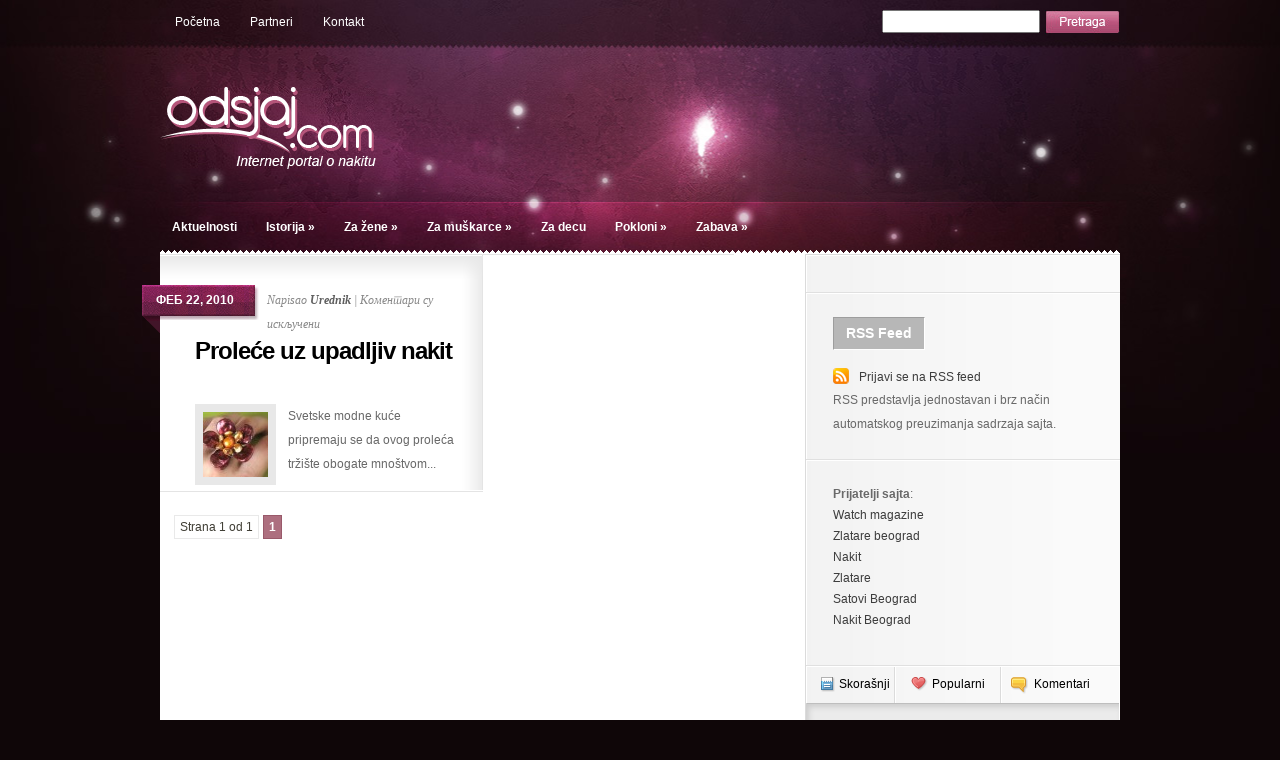

--- FILE ---
content_type: text/html; charset=UTF-8
request_url: http://www.odsjaj.com/tag/modni-trendovi/
body_size: 41962
content:
<!DOCTYPE html PUBLIC "-//W3C//DTD XHTML 1.0 Transitional//EN" "http://www.w3.org/TR/xhtml1/DTD/xhtml1-transitional.dtd">
<html xmlns="http://www.w3.org/1999/xhtml" lang="sr-RS">
<head profile="http://gmpg.org/xfn/11">
<meta http-equiv="Content-Type" content="text/html; charset=UTF-8" />
<title>  modni trendovi | Odsjaj - Internet portal o nakitu</title>
 
 
<meta name='robots' content='max-image-preview:large' />
<link rel="alternate" type="application/rss+xml" title="Odsjaj - Internet portal o nakitu &raquo; довод ознаке modni trendovi" href="http://www.odsjaj.com/tag/modni-trendovi/feed/" />
<script type="text/javascript">
/* <![CDATA[ */
window._wpemojiSettings = {"baseUrl":"https:\/\/s.w.org\/images\/core\/emoji\/14.0.0\/72x72\/","ext":".png","svgUrl":"https:\/\/s.w.org\/images\/core\/emoji\/14.0.0\/svg\/","svgExt":".svg","source":{"concatemoji":"http:\/\/www.odsjaj.com\/wp-includes\/js\/wp-emoji-release.min.js?ver=6.4.7"}};
/*! This file is auto-generated */
!function(i,n){var o,s,e;function c(e){try{var t={supportTests:e,timestamp:(new Date).valueOf()};sessionStorage.setItem(o,JSON.stringify(t))}catch(e){}}function p(e,t,n){e.clearRect(0,0,e.canvas.width,e.canvas.height),e.fillText(t,0,0);var t=new Uint32Array(e.getImageData(0,0,e.canvas.width,e.canvas.height).data),r=(e.clearRect(0,0,e.canvas.width,e.canvas.height),e.fillText(n,0,0),new Uint32Array(e.getImageData(0,0,e.canvas.width,e.canvas.height).data));return t.every(function(e,t){return e===r[t]})}function u(e,t,n){switch(t){case"flag":return n(e,"\ud83c\udff3\ufe0f\u200d\u26a7\ufe0f","\ud83c\udff3\ufe0f\u200b\u26a7\ufe0f")?!1:!n(e,"\ud83c\uddfa\ud83c\uddf3","\ud83c\uddfa\u200b\ud83c\uddf3")&&!n(e,"\ud83c\udff4\udb40\udc67\udb40\udc62\udb40\udc65\udb40\udc6e\udb40\udc67\udb40\udc7f","\ud83c\udff4\u200b\udb40\udc67\u200b\udb40\udc62\u200b\udb40\udc65\u200b\udb40\udc6e\u200b\udb40\udc67\u200b\udb40\udc7f");case"emoji":return!n(e,"\ud83e\udef1\ud83c\udffb\u200d\ud83e\udef2\ud83c\udfff","\ud83e\udef1\ud83c\udffb\u200b\ud83e\udef2\ud83c\udfff")}return!1}function f(e,t,n){var r="undefined"!=typeof WorkerGlobalScope&&self instanceof WorkerGlobalScope?new OffscreenCanvas(300,150):i.createElement("canvas"),a=r.getContext("2d",{willReadFrequently:!0}),o=(a.textBaseline="top",a.font="600 32px Arial",{});return e.forEach(function(e){o[e]=t(a,e,n)}),o}function t(e){var t=i.createElement("script");t.src=e,t.defer=!0,i.head.appendChild(t)}"undefined"!=typeof Promise&&(o="wpEmojiSettingsSupports",s=["flag","emoji"],n.supports={everything:!0,everythingExceptFlag:!0},e=new Promise(function(e){i.addEventListener("DOMContentLoaded",e,{once:!0})}),new Promise(function(t){var n=function(){try{var e=JSON.parse(sessionStorage.getItem(o));if("object"==typeof e&&"number"==typeof e.timestamp&&(new Date).valueOf()<e.timestamp+604800&&"object"==typeof e.supportTests)return e.supportTests}catch(e){}return null}();if(!n){if("undefined"!=typeof Worker&&"undefined"!=typeof OffscreenCanvas&&"undefined"!=typeof URL&&URL.createObjectURL&&"undefined"!=typeof Blob)try{var e="postMessage("+f.toString()+"("+[JSON.stringify(s),u.toString(),p.toString()].join(",")+"));",r=new Blob([e],{type:"text/javascript"}),a=new Worker(URL.createObjectURL(r),{name:"wpTestEmojiSupports"});return void(a.onmessage=function(e){c(n=e.data),a.terminate(),t(n)})}catch(e){}c(n=f(s,u,p))}t(n)}).then(function(e){for(var t in e)n.supports[t]=e[t],n.supports.everything=n.supports.everything&&n.supports[t],"flag"!==t&&(n.supports.everythingExceptFlag=n.supports.everythingExceptFlag&&n.supports[t]);n.supports.everythingExceptFlag=n.supports.everythingExceptFlag&&!n.supports.flag,n.DOMReady=!1,n.readyCallback=function(){n.DOMReady=!0}}).then(function(){return e}).then(function(){var e;n.supports.everything||(n.readyCallback(),(e=n.source||{}).concatemoji?t(e.concatemoji):e.wpemoji&&e.twemoji&&(t(e.twemoji),t(e.wpemoji)))}))}((window,document),window._wpemojiSettings);
/* ]]> */
</script>
<style id='wp-emoji-styles-inline-css' type='text/css'>

	img.wp-smiley, img.emoji {
		display: inline !important;
		border: none !important;
		box-shadow: none !important;
		height: 1em !important;
		width: 1em !important;
		margin: 0 0.07em !important;
		vertical-align: -0.1em !important;
		background: none !important;
		padding: 0 !important;
	}
</style>
<link rel='stylesheet' id='wp-block-library-css' href='http://www.odsjaj.com/wp-includes/css/dist/block-library/style.min.css?ver=6.4.7' type='text/css' media='all' />
<style id='classic-theme-styles-inline-css' type='text/css'>
/*! This file is auto-generated */
.wp-block-button__link{color:#fff;background-color:#32373c;border-radius:9999px;box-shadow:none;text-decoration:none;padding:calc(.667em + 2px) calc(1.333em + 2px);font-size:1.125em}.wp-block-file__button{background:#32373c;color:#fff;text-decoration:none}
</style>
<style id='global-styles-inline-css' type='text/css'>
body{--wp--preset--color--black: #000000;--wp--preset--color--cyan-bluish-gray: #abb8c3;--wp--preset--color--white: #ffffff;--wp--preset--color--pale-pink: #f78da7;--wp--preset--color--vivid-red: #cf2e2e;--wp--preset--color--luminous-vivid-orange: #ff6900;--wp--preset--color--luminous-vivid-amber: #fcb900;--wp--preset--color--light-green-cyan: #7bdcb5;--wp--preset--color--vivid-green-cyan: #00d084;--wp--preset--color--pale-cyan-blue: #8ed1fc;--wp--preset--color--vivid-cyan-blue: #0693e3;--wp--preset--color--vivid-purple: #9b51e0;--wp--preset--gradient--vivid-cyan-blue-to-vivid-purple: linear-gradient(135deg,rgba(6,147,227,1) 0%,rgb(155,81,224) 100%);--wp--preset--gradient--light-green-cyan-to-vivid-green-cyan: linear-gradient(135deg,rgb(122,220,180) 0%,rgb(0,208,130) 100%);--wp--preset--gradient--luminous-vivid-amber-to-luminous-vivid-orange: linear-gradient(135deg,rgba(252,185,0,1) 0%,rgba(255,105,0,1) 100%);--wp--preset--gradient--luminous-vivid-orange-to-vivid-red: linear-gradient(135deg,rgba(255,105,0,1) 0%,rgb(207,46,46) 100%);--wp--preset--gradient--very-light-gray-to-cyan-bluish-gray: linear-gradient(135deg,rgb(238,238,238) 0%,rgb(169,184,195) 100%);--wp--preset--gradient--cool-to-warm-spectrum: linear-gradient(135deg,rgb(74,234,220) 0%,rgb(151,120,209) 20%,rgb(207,42,186) 40%,rgb(238,44,130) 60%,rgb(251,105,98) 80%,rgb(254,248,76) 100%);--wp--preset--gradient--blush-light-purple: linear-gradient(135deg,rgb(255,206,236) 0%,rgb(152,150,240) 100%);--wp--preset--gradient--blush-bordeaux: linear-gradient(135deg,rgb(254,205,165) 0%,rgb(254,45,45) 50%,rgb(107,0,62) 100%);--wp--preset--gradient--luminous-dusk: linear-gradient(135deg,rgb(255,203,112) 0%,rgb(199,81,192) 50%,rgb(65,88,208) 100%);--wp--preset--gradient--pale-ocean: linear-gradient(135deg,rgb(255,245,203) 0%,rgb(182,227,212) 50%,rgb(51,167,181) 100%);--wp--preset--gradient--electric-grass: linear-gradient(135deg,rgb(202,248,128) 0%,rgb(113,206,126) 100%);--wp--preset--gradient--midnight: linear-gradient(135deg,rgb(2,3,129) 0%,rgb(40,116,252) 100%);--wp--preset--font-size--small: 13px;--wp--preset--font-size--medium: 20px;--wp--preset--font-size--large: 36px;--wp--preset--font-size--x-large: 42px;--wp--preset--spacing--20: 0.44rem;--wp--preset--spacing--30: 0.67rem;--wp--preset--spacing--40: 1rem;--wp--preset--spacing--50: 1.5rem;--wp--preset--spacing--60: 2.25rem;--wp--preset--spacing--70: 3.38rem;--wp--preset--spacing--80: 5.06rem;--wp--preset--shadow--natural: 6px 6px 9px rgba(0, 0, 0, 0.2);--wp--preset--shadow--deep: 12px 12px 50px rgba(0, 0, 0, 0.4);--wp--preset--shadow--sharp: 6px 6px 0px rgba(0, 0, 0, 0.2);--wp--preset--shadow--outlined: 6px 6px 0px -3px rgba(255, 255, 255, 1), 6px 6px rgba(0, 0, 0, 1);--wp--preset--shadow--crisp: 6px 6px 0px rgba(0, 0, 0, 1);}:where(.is-layout-flex){gap: 0.5em;}:where(.is-layout-grid){gap: 0.5em;}body .is-layout-flow > .alignleft{float: left;margin-inline-start: 0;margin-inline-end: 2em;}body .is-layout-flow > .alignright{float: right;margin-inline-start: 2em;margin-inline-end: 0;}body .is-layout-flow > .aligncenter{margin-left: auto !important;margin-right: auto !important;}body .is-layout-constrained > .alignleft{float: left;margin-inline-start: 0;margin-inline-end: 2em;}body .is-layout-constrained > .alignright{float: right;margin-inline-start: 2em;margin-inline-end: 0;}body .is-layout-constrained > .aligncenter{margin-left: auto !important;margin-right: auto !important;}body .is-layout-constrained > :where(:not(.alignleft):not(.alignright):not(.alignfull)){max-width: var(--wp--style--global--content-size);margin-left: auto !important;margin-right: auto !important;}body .is-layout-constrained > .alignwide{max-width: var(--wp--style--global--wide-size);}body .is-layout-flex{display: flex;}body .is-layout-flex{flex-wrap: wrap;align-items: center;}body .is-layout-flex > *{margin: 0;}body .is-layout-grid{display: grid;}body .is-layout-grid > *{margin: 0;}:where(.wp-block-columns.is-layout-flex){gap: 2em;}:where(.wp-block-columns.is-layout-grid){gap: 2em;}:where(.wp-block-post-template.is-layout-flex){gap: 1.25em;}:where(.wp-block-post-template.is-layout-grid){gap: 1.25em;}.has-black-color{color: var(--wp--preset--color--black) !important;}.has-cyan-bluish-gray-color{color: var(--wp--preset--color--cyan-bluish-gray) !important;}.has-white-color{color: var(--wp--preset--color--white) !important;}.has-pale-pink-color{color: var(--wp--preset--color--pale-pink) !important;}.has-vivid-red-color{color: var(--wp--preset--color--vivid-red) !important;}.has-luminous-vivid-orange-color{color: var(--wp--preset--color--luminous-vivid-orange) !important;}.has-luminous-vivid-amber-color{color: var(--wp--preset--color--luminous-vivid-amber) !important;}.has-light-green-cyan-color{color: var(--wp--preset--color--light-green-cyan) !important;}.has-vivid-green-cyan-color{color: var(--wp--preset--color--vivid-green-cyan) !important;}.has-pale-cyan-blue-color{color: var(--wp--preset--color--pale-cyan-blue) !important;}.has-vivid-cyan-blue-color{color: var(--wp--preset--color--vivid-cyan-blue) !important;}.has-vivid-purple-color{color: var(--wp--preset--color--vivid-purple) !important;}.has-black-background-color{background-color: var(--wp--preset--color--black) !important;}.has-cyan-bluish-gray-background-color{background-color: var(--wp--preset--color--cyan-bluish-gray) !important;}.has-white-background-color{background-color: var(--wp--preset--color--white) !important;}.has-pale-pink-background-color{background-color: var(--wp--preset--color--pale-pink) !important;}.has-vivid-red-background-color{background-color: var(--wp--preset--color--vivid-red) !important;}.has-luminous-vivid-orange-background-color{background-color: var(--wp--preset--color--luminous-vivid-orange) !important;}.has-luminous-vivid-amber-background-color{background-color: var(--wp--preset--color--luminous-vivid-amber) !important;}.has-light-green-cyan-background-color{background-color: var(--wp--preset--color--light-green-cyan) !important;}.has-vivid-green-cyan-background-color{background-color: var(--wp--preset--color--vivid-green-cyan) !important;}.has-pale-cyan-blue-background-color{background-color: var(--wp--preset--color--pale-cyan-blue) !important;}.has-vivid-cyan-blue-background-color{background-color: var(--wp--preset--color--vivid-cyan-blue) !important;}.has-vivid-purple-background-color{background-color: var(--wp--preset--color--vivid-purple) !important;}.has-black-border-color{border-color: var(--wp--preset--color--black) !important;}.has-cyan-bluish-gray-border-color{border-color: var(--wp--preset--color--cyan-bluish-gray) !important;}.has-white-border-color{border-color: var(--wp--preset--color--white) !important;}.has-pale-pink-border-color{border-color: var(--wp--preset--color--pale-pink) !important;}.has-vivid-red-border-color{border-color: var(--wp--preset--color--vivid-red) !important;}.has-luminous-vivid-orange-border-color{border-color: var(--wp--preset--color--luminous-vivid-orange) !important;}.has-luminous-vivid-amber-border-color{border-color: var(--wp--preset--color--luminous-vivid-amber) !important;}.has-light-green-cyan-border-color{border-color: var(--wp--preset--color--light-green-cyan) !important;}.has-vivid-green-cyan-border-color{border-color: var(--wp--preset--color--vivid-green-cyan) !important;}.has-pale-cyan-blue-border-color{border-color: var(--wp--preset--color--pale-cyan-blue) !important;}.has-vivid-cyan-blue-border-color{border-color: var(--wp--preset--color--vivid-cyan-blue) !important;}.has-vivid-purple-border-color{border-color: var(--wp--preset--color--vivid-purple) !important;}.has-vivid-cyan-blue-to-vivid-purple-gradient-background{background: var(--wp--preset--gradient--vivid-cyan-blue-to-vivid-purple) !important;}.has-light-green-cyan-to-vivid-green-cyan-gradient-background{background: var(--wp--preset--gradient--light-green-cyan-to-vivid-green-cyan) !important;}.has-luminous-vivid-amber-to-luminous-vivid-orange-gradient-background{background: var(--wp--preset--gradient--luminous-vivid-amber-to-luminous-vivid-orange) !important;}.has-luminous-vivid-orange-to-vivid-red-gradient-background{background: var(--wp--preset--gradient--luminous-vivid-orange-to-vivid-red) !important;}.has-very-light-gray-to-cyan-bluish-gray-gradient-background{background: var(--wp--preset--gradient--very-light-gray-to-cyan-bluish-gray) !important;}.has-cool-to-warm-spectrum-gradient-background{background: var(--wp--preset--gradient--cool-to-warm-spectrum) !important;}.has-blush-light-purple-gradient-background{background: var(--wp--preset--gradient--blush-light-purple) !important;}.has-blush-bordeaux-gradient-background{background: var(--wp--preset--gradient--blush-bordeaux) !important;}.has-luminous-dusk-gradient-background{background: var(--wp--preset--gradient--luminous-dusk) !important;}.has-pale-ocean-gradient-background{background: var(--wp--preset--gradient--pale-ocean) !important;}.has-electric-grass-gradient-background{background: var(--wp--preset--gradient--electric-grass) !important;}.has-midnight-gradient-background{background: var(--wp--preset--gradient--midnight) !important;}.has-small-font-size{font-size: var(--wp--preset--font-size--small) !important;}.has-medium-font-size{font-size: var(--wp--preset--font-size--medium) !important;}.has-large-font-size{font-size: var(--wp--preset--font-size--large) !important;}.has-x-large-font-size{font-size: var(--wp--preset--font-size--x-large) !important;}
.wp-block-navigation a:where(:not(.wp-element-button)){color: inherit;}
:where(.wp-block-post-template.is-layout-flex){gap: 1.25em;}:where(.wp-block-post-template.is-layout-grid){gap: 1.25em;}
:where(.wp-block-columns.is-layout-flex){gap: 2em;}:where(.wp-block-columns.is-layout-grid){gap: 2em;}
.wp-block-pullquote{font-size: 1.5em;line-height: 1.6;}
</style>
<link rel='stylesheet' id='wp-pagenavi-css' href='http://www.odsjaj.com/wp-content/plugins/wp-pagenavi/pagenavi-css.css?ver=2.70' type='text/css' media='all' />
<script type="text/javascript" src="http://www.odsjaj.com/wp-includes/js/jquery/jquery.min.js?ver=3.7.1" id="jquery-core-js"></script>
<script type="text/javascript" src="http://www.odsjaj.com/wp-includes/js/jquery/jquery-migrate.min.js?ver=3.4.1" id="jquery-migrate-js"></script>
<link rel="https://api.w.org/" href="http://www.odsjaj.com/wp-json/" /><link rel="alternate" type="application/json" href="http://www.odsjaj.com/wp-json/wp/v2/tags/1267" /><link rel="EditURI" type="application/rsd+xml" title="RSD" href="http://www.odsjaj.com/xmlrpc.php?rsd" />
<meta name="generator" content="WordPress 6.4.7" />

<link rel="stylesheet" href="http://www.odsjaj.com/wp-content/themes/Glow/reset.css" type="text/css" media="screen" />
<link rel="stylesheet" href="http://www.odsjaj.com/wp-content/themes/Glow/style.css" type="text/css" media="screen" />
<!--[if lt IE 7]>
	<link rel="stylesheet" type="text/css" href="http://www.odsjaj.com/wp-content/themes/Glow/ie6style.css" />
	<script type="text/javascript" src="http://www.odsjaj.com/wp-content/themes/Glow/js/DD_belatedPNG_0.0.8a-min.js"></script>
	<script type="text/javascript">DD_belatedPNG.fix('#page-menu ul, ul#page-menu li li,#page-menu li li a:hover, ul#page-menu li.current_page_item li a:hover, #cats-menu ul, div#container-top, #featured-area .pics span.feat-overlay, #featured-area .pics div.excerpt, .new-post div.date, .mainpost-wrap div.date, div#footer, ul#cats-menu li li a, .bubble,.reply-container');</script>
<![endif]-->
<!--[if IE 7]>
	<link rel="stylesheet" type="text/css" href="http://www.odsjaj.com/wp-content/themes/Glow/ie7style.css" />
<![endif]-->




<link rel="alternate" type="application/rss+xml" title="Odsjaj &#8211; Internet portal o nakitu RSS Feed" href="http://www.odsjaj.com/feed/" />
<link rel="alternate" type="application/atom+xml" title="Odsjaj &#8211; Internet portal o nakitu Atom Feed" href="http://www.odsjaj.com/feed/atom/" />
<link rel="pingback" href="http://www.odsjaj.com/xmlrpc.php" />

<script type="text/javascript">
	document.documentElement.className = 'js';
</script>
<script type="text/javascript" src="https://ajax.googleapis.com/ajax/libs/jqueryui/1.7.1/jquery-ui.min.js"></script>
<script type="text/javascript" src="http://www.odsjaj.com/wp-content/themes/Glow/js/jquery.easing.1.3.js"></script>	
<script type="text/javascript" src="http://www.odsjaj.com/wp-content/themes/Glow/js/superfish.js"></script>
<script type="text/javascript" src="http://www.odsjaj.com/wp-content/themes/Glow/js/init.js"></script>


</head>
<body >
	<div id="header">
		<div class="container">
			<!-- Page Menu -->
						<ul id="page-menu" class="superfish nav">
				                					<li ><a href="http://www.odsjaj.com">Početna</a></li>
                					<li class="page_item page-item-8"><a href="http://www.odsjaj.com/partneri/">Partneri</a></li>
<li class="page_item page-item-3"><a href="http://www.odsjaj.com/kontakt/">Kontakt</a></li>
							</ul> <!-- end page menu -->
			<div id="pretraga">
            <form id="searchform" action="http://www.odsjaj.com/" method="get">
	
<input id="s" name="s" type="text" />
<input type="image" id="searchsubmit" value="Submit" src="http://www.odsjaj.com/wp-content/themes/Glow/images/dugme.jpg" />
</form>
            </div>
			<div class="clear"></div>
			
			<!-- Logo -->
			<a href="http://www.odsjaj.com"><img src="http://www.odsjaj.com/wp-content/themes/Glow/images/logo.png" alt="logo" id="logo" /></a>
		  <div id="baner728">
		 
		  </div>
	    <div class="clear"></div>
			<!-- Categories Menu -->
            <ul id="cats-menu" class="superfish nav">
										<li class="cat-item cat-item-10"><a href="http://www.odsjaj.com/category/aktuelnosti/">Aktuelnosti</a>
</li>
	<li class="cat-item cat-item-12"><a href="http://www.odsjaj.com/category/istorija/">Istorija</a>
<ul class='children'>
	<li class="cat-item cat-item-13"><a href="http://www.odsjaj.com/category/istorija/o-materijalima/">O materijalima</a>
</li>
	<li class="cat-item cat-item-14"><a href="http://www.odsjaj.com/category/istorija/kulture-i-civilizacije/">Kulture i civilizacije</a>
</li>
	<li class="cat-item cat-item-16"><a href="http://www.odsjaj.com/category/istorija/legende-i-mitovi/">Legende i mitovi</a>
</li>
</ul>
</li>
	<li class="cat-item cat-item-17"><a href="http://www.odsjaj.com/category/za-zene/">Za žene</a>
<ul class='children'>
	<li class="cat-item cat-item-18"><a href="http://www.odsjaj.com/category/za-zene/minduse/">Minđuše</a>
</li>
	<li class="cat-item cat-item-19"><a href="http://www.odsjaj.com/category/za-zene/narukvice/">Narukvice</a>
</li>
	<li class="cat-item cat-item-20"><a href="http://www.odsjaj.com/category/za-zene/ogrlice/">Ogrlice</a>
</li>
	<li class="cat-item cat-item-21"><a href="http://www.odsjaj.com/category/za-zene/satovi/">Satovi</a>
</li>
	<li class="cat-item cat-item-22"><a href="http://www.odsjaj.com/category/za-zene/prstenje/">Prstenje</a>
</li>
	<li class="cat-item cat-item-24"><a href="http://www.odsjaj.com/category/za-zene/brosevi/">Broševi</a>
</li>
	<li class="cat-item cat-item-2242"><a href="http://www.odsjaj.com/category/za-zene/torbe-za-zene/">Torbe</a>
</li>
	<li class="cat-item cat-item-2243"><a href="http://www.odsjaj.com/category/za-zene/obuca-za-zene/">Obuća</a>
</li>
	<li class="cat-item cat-item-2247"><a href="http://www.odsjaj.com/category/za-zene/naocare-za-zene/">Naočare</a>
</li>
</ul>
</li>
	<li class="cat-item cat-item-25"><a href="http://www.odsjaj.com/category/za-muskarce/">Za muškarce</a>
<ul class='children'>
	<li class="cat-item cat-item-26"><a href="http://www.odsjaj.com/category/za-muskarce/narukvice-nakit-za-muskarce/">Narukvice</a>
</li>
	<li class="cat-item cat-item-28"><a href="http://www.odsjaj.com/category/za-muskarce/ogrlice-nakit-za-muskarce/">Ogrlice</a>
</li>
	<li class="cat-item cat-item-29"><a href="http://www.odsjaj.com/category/za-muskarce/satovi-nakit-za-muskarce/">Satovi</a>
</li>
	<li class="cat-item cat-item-30"><a href="http://www.odsjaj.com/category/za-muskarce/prstenje-nakit-za-muskarce/">Prstenje</a>
</li>
	<li class="cat-item cat-item-31"><a href="http://www.odsjaj.com/category/za-muskarce/dugmad-za-manzetne-nakit-za-muskarce/">Dugmad za manžetne</a>
</li>
	<li class="cat-item cat-item-2245"><a href="http://www.odsjaj.com/category/za-muskarce/obuca-za-muskarce/">Obuća</a>
</li>
	<li class="cat-item cat-item-2246"><a href="http://www.odsjaj.com/category/za-muskarce/naocare-za-muskarce-2/">Naočare</a>
</li>
</ul>
</li>
	<li class="cat-item cat-item-33"><a href="http://www.odsjaj.com/category/za-decu/">Za decu</a>
</li>
	<li class="cat-item cat-item-34"><a href="http://www.odsjaj.com/category/pokloni/">Pokloni</a>
<ul class='children'>
	<li class="cat-item cat-item-35"><a href="http://www.odsjaj.com/category/pokloni/dan-zaljubljenih/">Dan zaljubljenih</a>
</li>
	<li class="cat-item cat-item-36"><a href="http://www.odsjaj.com/category/pokloni/nova-godina/">Nova Godina</a>
</li>
	<li class="cat-item cat-item-37"><a href="http://www.odsjaj.com/category/pokloni/godisnjica/">Godišnjica</a>
</li>
	<li class="cat-item cat-item-38"><a href="http://www.odsjaj.com/category/pokloni/rodendan/">Rođendan</a>
</li>
	<li class="cat-item cat-item-39"><a href="http://www.odsjaj.com/category/pokloni/tek-tako/">Tek tako</a>
</li>
</ul>
</li>
	<li class="cat-item cat-item-40"><a href="http://www.odsjaj.com/category/zabava/">Zabava</a>
<ul class='children'>
	<li class="cat-item cat-item-41"><a href="http://www.odsjaj.com/category/zabava/napravi-sam/">Napravi sam</a>
</li>
	<li class="cat-item cat-item-43"><a href="http://www.odsjaj.com/category/zabava/kutije-za-nakit/">Kutije za nakit</a>
</li>
	<li class="cat-item cat-item-57"><a href="http://www.odsjaj.com/category/zabava/zanimljivosti-zanimljivosti/">Zanimljivosti</a>
</li>
</ul>
</li>
							</ul> <!-- end categories menu -->
		</div> <!-- end container -->
	</div> <!-- end header -->
	
	<div id="content">
		<div id="container-top"></div>
		<div class="container"><div id="main-area-wrap">
	<div id="wrapper">
		<div id="main">
	<div id="mainposts" class="notop">


						
			<div class="mainpost-wrap first">
				<div class="bottom">
					<div class="inner-content">
						    		<div class="date">
			<div class="main">
				<div class="rightside">
					<span>феб 22, 2010</span>
				</div>
			</div>
		</div> <!-- end date -->
		
	<p class="info">Napisao  <a href="http://www.odsjaj.com/author/admin/" title="Чланци од Urednik" rel="author">Urednik</a> | <span>Коментари су искључени<span class="screen-reader-text"> на Proleće uz upadljiv nakit</span></span></p>						<h2><a href="http://www.odsjaj.com/zabava/prolece-uz-upadljiv-nakit/" title="Permanent Link to Proleće uz upadljiv nakit">Proleće uz upadljiv nakit</a></h2>
						<a href="http://www.odsjaj.com/zabava/prolece-uz-upadljiv-nakit/" title="Permanent Link to Proleće uz upadljiv nakit"><img src="http://www.odsjaj.com/wp-content/themes/Glow/timthumb.php?src=http://www.odsjaj.com/wp-content/uploads/2010/02/prolece1.jpg&amp;h=65&amp;w=65&amp;zc=1" alt="Proleće uz upadljiv nakit" class="thumbnail" /></a>
						<p>Svetske modne kuće pripremaju se da ovog proleća tržište obogate mnoštvom...</p>
					</div> <!-- end inner-content-->
				</div> <!-- end bottom-->
			</div> <!-- end mainpost-wrap-->
<div class="clear"></div>
	<div class='wp-pagenavi' role='navigation'>
<span class='pages'>Strana 1 od 1</span><span aria-current='page' class='current'>1</span>
</div></div> <!-- end mainposts -->		</div> <!-- end main -->
<div id="sidebar">
	<div class="sidebar-block">			<div class="textwidget"><script type="text/javascript" src="http://static.ak.connect.facebook.com/js/api_lib/v0.4/FeatureLoader.js.php/sr_RS"></script><script type="text/javascript">FB.init("6bba32f984b882f0db734c281ec45b66");</script><fb:fan profile_id="341857816575" stream="0" connections="12" logobar="1" width="260" height="330"></fb:fan></div>
		</div> <!-- end sidebar block --><div class="sidebar-block"><h3 class="sidebar-title">RSS Feed</h3>			<div class="textwidget"><img src="http://www.odsjaj.com/wp-content/themes/Glow/images/rss-feed.png" class="rss-feed" /><a href="http://www.odsjaj.com/feed">Prijavi se na RSS feed</a>
<p>RSS predstavlja jednostavan i brz način automatskog preuzimanja sadrzaja sajta. </p></div>
		</div> <!-- end sidebar block --><div class="sidebar-block"><strong>Prijatelji sajta</strong>:<br />
  <a href="http://www.watchalyzer.com" target="_blank">Watch magazine</a><br />
  <a href="http://www.navidiku.rs/firme/zlatare-beograd" target="_blank">Zlatare beograd</a><br />
  <a href="http://www.navidiku.rs/firme/nakit-beograd" target="_blank">Nakit </a><br />
  
   <a href="http://www.navidiku.rs/firme/zlatare-beograd" target="_blank">Zlatare </a><br />
    <a href="http://www.navidiku.rs/firme/satovi-beograd" target="_blank">Satovi Beograd</a><br />
     <a href="http://www.navidiku.rs/firme/nakit-beograd" target="_blank">Nakit Beograd</a><br />
  <br />
  
</div>
<div class="custom-sidebar-block">
	<ul class="control">
		<li class="recent active"><a href="#recent-tabbed">Skorašnji</a></li>
		<li class="popular"><a href="#popular-tabbed">Popularni</a></li>
		<li class="comments"><a href="#comments-tabbed">Komentari</a></li>
	</ul>
	<div class="content">
		<div id="recent-tabbed">
			<ul>
																							<li>
						<a href="http://www.odsjaj.com/aktuelnosti/baletanke-na-stiklu-za-siguran-i-zavodljiv-hod/" title="Permanent Link to Baletanke na štiklu za siguran i zavodljiv hod"><img src="http://www.odsjaj.com/wp-content/themes/Glow/timthumb.php?src=http://www.odsjaj.com/wp-content/uploads/2011/04/baletanke.jpg&amp;h=38&amp;w=38&amp;zc=1" alt="Baletanke na štiklu za siguran i zavodljiv hod" /></a>
						<h4><a href="http://www.odsjaj.com/aktuelnosti/baletanke-na-stiklu-za-siguran-i-zavodljiv-hod/" title="Permanent Link to Baletanke na štiklu za siguran i zavodljiv hod">Baletanke na štiklu za ...</a></h4>
						<p class="postinfo">Napisao <a href="http://www.odsjaj.com/author/admin/" title="Чланци од Urednik" rel="author">Urednik</a>, апр 27, 2011</p>
					</li>
																			<li>
						<a href="http://www.odsjaj.com/aktuelnosti/andelina-zoli-kao-dizajnerka-nakita/" title="Permanent Link to Anđelina Žoli kao dizajnerka nakita"><img src="http://www.odsjaj.com/wp-content/themes/Glow/timthumb.php?src=http://www.odsjaj.com/wp-content/uploads/2011/04/angelina-jolie-jewelry.jpg&amp;h=38&amp;w=38&amp;zc=1" alt="Anđelina Žoli kao dizajnerka nakita" /></a>
						<h4><a href="http://www.odsjaj.com/aktuelnosti/andelina-zoli-kao-dizajnerka-nakita/" title="Permanent Link to Anđelina Žoli kao dizajnerka nakita">Anđelina Žoli kao diza...</a></h4>
						<p class="postinfo">Napisao <a href="http://www.odsjaj.com/author/admin/" title="Чланци од Urednik" rel="author">Urednik</a>, апр 16, 2011</p>
					</li>
																			<li>
						<a href="http://www.odsjaj.com/za-zene/satovi/rucni-satovi-orbo-jednostavnost-na-prvom-mestu/" title="Permanent Link to Ručni satovi Orbo &#8211; jednostavnost na prvom mestu"><img src="http://www.odsjaj.com/wp-content/themes/Glow/timthumb.php?src=http://www.odsjaj.com/wp-content/uploads/2011/04/orbo.jpg&amp;h=38&amp;w=38&amp;zc=1" alt="Ručni satovi Orbo &#8211; jednostavnost na prvom mestu" /></a>
						<h4><a href="http://www.odsjaj.com/za-zene/satovi/rucni-satovi-orbo-jednostavnost-na-prvom-mestu/" title="Permanent Link to Ručni satovi Orbo &#8211; jednostavnost na prvom mestu">Ručni satovi Orbo &#821...</a></h4>
						<p class="postinfo">Napisao <a href="http://www.odsjaj.com/author/admin/" title="Чланци од Urednik" rel="author">Urednik</a>, апр 4, 2011</p>
					</li>
							</ul>
		</div> <!-- end recent -->

		<div id="popular-tabbed">
			<ul>
																																		<li><a href="http://www.odsjaj.com/zabava/pirsing-na-nosu-vam-pravi-problem/" title="Permanent Link to Pirsing na nosu vam pravi problem?"><img src="http://www.odsjaj.com/wp-content/themes/Glow/timthumb.php?src=http://www.odsjaj.com/wp-content/uploads/2010/03/nos1.jpg&amp;h=38&amp;w=38&amp;zc=1" alt="Pirsing na nosu vam pravi problem?" /></a>
						<h4><a href="http://www.odsjaj.com/zabava/pirsing-na-nosu-vam-pravi-problem/" title="Permanent Link to Pirsing na nosu vam pravi problem?">Pirsing na nosu vam prav...</a></h4>
						<p class="postinfo">Posted by <a href="http://www.odsjaj.com/author/admin/" title="Чланци од Urednik" rel="author">Urednik</a> on мар 23, 2010</p> </li>
																																									<li><a href="http://www.odsjaj.com/za-muskarce/gumene-narukvice-za-necije-bolje-sutra/" title="Permanent Link to Gumene narukvice za nečije bolje sutra"><img src="http://www.odsjaj.com/wp-content/themes/Glow/timthumb.php?src=http://www.odsjaj.com/wp-content/uploads/2010/04/livestrong.jpg&amp;h=38&amp;w=38&amp;zc=1" alt="Gumene narukvice za nečije bolje sutra" /></a>
						<h4><a href="http://www.odsjaj.com/za-muskarce/gumene-narukvice-za-necije-bolje-sutra/" title="Permanent Link to Gumene narukvice za nečije bolje sutra">Gumene narukvice za neč...</a></h4>
						<p class="postinfo">Posted by <a href="http://www.odsjaj.com/author/admin/" title="Чланци од Urednik" rel="author">Urednik</a> on апр 26, 2010</p> </li>
																																									<li><a href="http://www.odsjaj.com/za-zene/dijamantske-minduse/" title="Permanent Link to Dijamantske minđuše"><img src="http://www.odsjaj.com/wp-content/themes/Glow/timthumb.php?src=http://www.odsjaj.com/wp-content/uploads/2009/11/dijamantskemindjuse.jpg&amp;h=38&amp;w=38&amp;zc=1" alt="Dijamantske minđuše" /></a>
						<h4><a href="http://www.odsjaj.com/za-zene/dijamantske-minduse/" title="Permanent Link to Dijamantske minđuše">Dijamantske minđuše</a></h4>
						<p class="postinfo">Posted by <a href="http://www.odsjaj.com/author/admin/" title="Чланци од Urednik" rel="author">Urednik</a> on нов 23, 2009</p> </li>
														</ul>
		</div> <!-- end popular -->
		
		<div id="comments-tabbed">
			
<ul>
</ul>		</div> <!-- end comments -->
	</div>
</div> <!-- end custom-sidebar-block-->

<div class="clear"></div>
<div class="sidebar-block"><h3 class="sidebar-title">Tagovi</h3><div class="tagcloud"><a href="http://www.odsjaj.com/tag/biser/" class="tag-cloud-link tag-link-163 tag-link-position-1" style="font-size: 9.5247524752475pt;" aria-label="biser (13 ставки)">biser</a>
<a href="http://www.odsjaj.com/tag/biseri/" class="tag-cloud-link tag-link-154 tag-link-position-2" style="font-size: 13.683168316832pt;" aria-label="biseri (27 ставки)">biseri</a>
<a href="http://www.odsjaj.com/tag/boja/" class="tag-cloud-link tag-link-324 tag-link-position-3" style="font-size: 15.346534653465pt;" aria-label="boja (36 ставки)">boja</a>
<a href="http://www.odsjaj.com/tag/boje/" class="tag-cloud-link tag-link-352 tag-link-position-4" style="font-size: 11.60396039604pt;" aria-label="boje (19 ставки)">boje</a>
<a href="http://www.odsjaj.com/tag/brak/" class="tag-cloud-link tag-link-149 tag-link-position-5" style="font-size: 8.5544554455446pt;" aria-label="brak (11 ставки)">brak</a>
<a href="http://www.odsjaj.com/tag/cena/" class="tag-cloud-link tag-link-87 tag-link-position-6" style="font-size: 11.326732673267pt;" aria-label="cena (18 ставки)">cena</a>
<a href="http://www.odsjaj.com/tag/deca/" class="tag-cloud-link tag-link-114 tag-link-position-7" style="font-size: 8pt;" aria-label="deca (10 ставки)">deca</a>
<a href="http://www.odsjaj.com/tag/dijamant/" class="tag-cloud-link tag-link-59 tag-link-position-8" style="font-size: 10.633663366337pt;" aria-label="dijamant (16 ставки)">dijamant</a>
<a href="http://www.odsjaj.com/tag/dijamanti/" class="tag-cloud-link tag-link-52 tag-link-position-9" style="font-size: 13.821782178218pt;" aria-label="dijamanti (28 ставки)">dijamanti</a>
<a href="http://www.odsjaj.com/tag/dizajn/" class="tag-cloud-link tag-link-49 tag-link-position-10" style="font-size: 9.5247524752475pt;" aria-label="dizajn (13 ставки)">dizajn</a>
<a href="http://www.odsjaj.com/tag/dragi-kamen/" class="tag-cloud-link tag-link-808 tag-link-position-11" style="font-size: 12.990099009901pt;" aria-label="dragi kamen (24 ставке)">dragi kamen</a>
<a href="http://www.odsjaj.com/tag/drago-kamenje/" class="tag-cloud-link tag-link-276 tag-link-position-12" style="font-size: 14.514851485149pt;" aria-label="drago kamenje (31 ставка)">drago kamenje</a>
<a href="http://www.odsjaj.com/tag/indija/" class="tag-cloud-link tag-link-143 tag-link-position-13" style="font-size: 9.9405940594059pt;" aria-label="Indija (14 ставки)">Indija</a>
<a href="http://www.odsjaj.com/tag/izrada/" class="tag-cloud-link tag-link-76 tag-link-position-14" style="font-size: 8pt;" aria-label="izrada (10 ставки)">izrada</a>
<a href="http://www.odsjaj.com/tag/jednostavno/" class="tag-cloud-link tag-link-551 tag-link-position-15" style="font-size: 8.5544554455446pt;" aria-label="jednostavno (11 ставки)">jednostavno</a>
<a href="http://www.odsjaj.com/tag/kamen/" class="tag-cloud-link tag-link-469 tag-link-position-16" style="font-size: 13.683168316832pt;" aria-label="kamen (27 ставки)">kamen</a>
<a href="http://www.odsjaj.com/tag/kamencici/" class="tag-cloud-link tag-link-550 tag-link-position-17" style="font-size: 8.5544554455446pt;" aria-label="kamenčići (11 ставки)">kamenčići</a>
<a href="http://www.odsjaj.com/tag/koza/" class="tag-cloud-link tag-link-294 tag-link-position-18" style="font-size: 9.5247524752475pt;" aria-label="koža (13 ставки)">koža</a>
<a href="http://www.odsjaj.com/tag/kristali/" class="tag-cloud-link tag-link-735 tag-link-position-19" style="font-size: 8.970297029703pt;" aria-label="kristali (12 ставки)">kristali</a>
<a href="http://www.odsjaj.com/tag/leto/" class="tag-cloud-link tag-link-832 tag-link-position-20" style="font-size: 9.5247524752475pt;" aria-label="leto (13 ставки)">leto</a>
<a href="http://www.odsjaj.com/tag/minduse/" class="tag-cloud-link tag-link-2451 tag-link-position-21" style="font-size: 16.316831683168pt;" aria-label="Minđuše (43 ставке)">Minđuše</a>
<a href="http://www.odsjaj.com/tag/moda/" class="tag-cloud-link tag-link-359 tag-link-position-22" style="font-size: 12.435643564356pt;" aria-label="moda (22 ставке)">moda</a>
<a href="http://www.odsjaj.com/tag/muskarci/" class="tag-cloud-link tag-link-147 tag-link-position-23" style="font-size: 10.633663366337pt;" aria-label="muškarci (16 ставки)">muškarci</a>
<a href="http://www.odsjaj.com/tag/nakit/" class="tag-cloud-link tag-link-48 tag-link-position-24" style="font-size: 22pt;" aria-label="nakit (110 ставки)">nakit</a>
<a href="http://www.odsjaj.com/tag/napravi-sam/" class="tag-cloud-link tag-link-2463 tag-link-position-25" style="font-size: 9.5247524752475pt;" aria-label="Napravi sam (13 ставки)">Napravi sam</a>
<a href="http://www.odsjaj.com/tag/narukvica/" class="tag-cloud-link tag-link-99 tag-link-position-26" style="font-size: 17.980198019802pt;" aria-label="narukvica (56 ставки)">narukvica</a>
<a href="http://www.odsjaj.com/tag/narukvice/" class="tag-cloud-link tag-link-2452 tag-link-position-27" style="font-size: 14.792079207921pt;" aria-label="Narukvice (33 ставке)">Narukvice</a>
<a href="http://www.odsjaj.com/tag/oblik/" class="tag-cloud-link tag-link-566 tag-link-position-28" style="font-size: 8pt;" aria-label="oblik (10 ставки)">oblik</a>
<a href="http://www.odsjaj.com/tag/ogrlica/" class="tag-cloud-link tag-link-128 tag-link-position-29" style="font-size: 15.346534653465pt;" aria-label="ogrlica (36 ставки)">ogrlica</a>
<a href="http://www.odsjaj.com/tag/ogrlice/" class="tag-cloud-link tag-link-2453 tag-link-position-30" style="font-size: 13.821782178218pt;" aria-label="Ogrlice (28 ставки)">Ogrlice</a>
<a href="http://www.odsjaj.com/tag/perlice/" class="tag-cloud-link tag-link-617 tag-link-position-31" style="font-size: 8.5544554455446pt;" aria-label="perlice (11 ставки)">perlice</a>
<a href="http://www.odsjaj.com/tag/pirsing/" class="tag-cloud-link tag-link-634 tag-link-position-32" style="font-size: 8pt;" aria-label="pirsing (10 ставки)">pirsing</a>
<a href="http://www.odsjaj.com/tag/poklon/" class="tag-cloud-link tag-link-118 tag-link-position-33" style="font-size: 11.881188118812pt;" aria-label="poklon (20 ставки)">poklon</a>
<a href="http://www.odsjaj.com/tag/poludragi-kamen/" class="tag-cloud-link tag-link-809 tag-link-position-34" style="font-size: 11.326732673267pt;" aria-label="poludragi kamen (18 ставки)">poludragi kamen</a>
<a href="http://www.odsjaj.com/tag/poludrago-kamenje/" class="tag-cloud-link tag-link-745 tag-link-position-35" style="font-size: 10.633663366337pt;" aria-label="poludrago kamenje (16 ставки)">poludrago kamenje</a>
<a href="http://www.odsjaj.com/tag/privezak/" class="tag-cloud-link tag-link-354 tag-link-position-36" style="font-size: 12.435643564356pt;" aria-label="privezak (22 ставке)">privezak</a>
<a href="http://www.odsjaj.com/tag/prsten/" class="tag-cloud-link tag-link-246 tag-link-position-37" style="font-size: 15.485148514851pt;" aria-label="prsten (37 ставки)">prsten</a>
<a href="http://www.odsjaj.com/tag/prstenje/" class="tag-cloud-link tag-link-2455 tag-link-position-38" style="font-size: 12.990099009901pt;" aria-label="Prstenje (24 ставке)">Prstenje</a>
<a href="http://www.odsjaj.com/tag/sjaj/" class="tag-cloud-link tag-link-327 tag-link-position-39" style="font-size: 8.970297029703pt;" aria-label="sjaj (12 ставки)">sjaj</a>
<a href="http://www.odsjaj.com/tag/srebro/" class="tag-cloud-link tag-link-310 tag-link-position-40" style="font-size: 11.881188118812pt;" aria-label="srebro (20 ставки)">srebro</a>
<a href="http://www.odsjaj.com/tag/stil/" class="tag-cloud-link tag-link-222 tag-link-position-41" style="font-size: 8pt;" aria-label="stil (10 ставки)">stil</a>
<a href="http://www.odsjaj.com/tag/vencanje/" class="tag-cloud-link tag-link-146 tag-link-position-42" style="font-size: 8.970297029703pt;" aria-label="venčanje (12 ставки)">venčanje</a>
<a href="http://www.odsjaj.com/tag/video/" class="tag-cloud-link tag-link-509 tag-link-position-43" style="font-size: 17.980198019802pt;" aria-label="video (56 ставки)">video</a>
<a href="http://www.odsjaj.com/tag/zlato/" class="tag-cloud-link tag-link-88 tag-link-position-44" style="font-size: 14.514851485149pt;" aria-label="zlato (31 ставка)">zlato</a>
<a href="http://www.odsjaj.com/tag/zene/" class="tag-cloud-link tag-link-101 tag-link-position-45" style="font-size: 9.9405940594059pt;" aria-label="žene (14 ставки)">žene</a></div>
</div> <!-- end sidebar block --><div class="sidebar-block"><h3 class="sidebar-title">Arhiva</h3>
			<ul>
					<li><a href='http://www.odsjaj.com/2011/04/'>април 2011</a></li>
	<li><a href='http://www.odsjaj.com/2011/03/'>март 2011</a></li>
	<li><a href='http://www.odsjaj.com/2011/02/'>фебруар 2011</a></li>
	<li><a href='http://www.odsjaj.com/2011/01/'>јануар 2011</a></li>
	<li><a href='http://www.odsjaj.com/2010/12/'>децембар 2010</a></li>
	<li><a href='http://www.odsjaj.com/2010/11/'>новембар 2010</a></li>
	<li><a href='http://www.odsjaj.com/2010/10/'>октобар 2010</a></li>
	<li><a href='http://www.odsjaj.com/2010/06/'>јун 2010</a></li>
	<li><a href='http://www.odsjaj.com/2010/05/'>мај 2010</a></li>
	<li><a href='http://www.odsjaj.com/2010/04/'>април 2010</a></li>
	<li><a href='http://www.odsjaj.com/2010/03/'>март 2010</a></li>
	<li><a href='http://www.odsjaj.com/2010/02/'>фебруар 2010</a></li>
	<li><a href='http://www.odsjaj.com/2010/01/'>јануар 2010</a></li>
	<li><a href='http://www.odsjaj.com/2009/12/'>децембар 2009</a></li>
	<li><a href='http://www.odsjaj.com/2009/11/'>новембар 2009</a></li>
			</ul>

			</div> <!-- end sidebar block --></div> <!-- end sidebar -->			</div> <!-- end wrapper -->
	</div> <!-- end main area wrap -->
		
		<div id="footer">
			<p>&copy; Copyright  &nbsp;<a href="http://www.odsjaj.com/">Odsjaj.com</a></p>
	</div> <!-- end footer -->
	</div> <!-- end container -->
</div> <!-- end content -->

	<script type="text/javascript">
		jQuery(".js ul#page-menu, .js ul#cats-menu, .js img#logo, .js div.custom-sidebar-block").show(); //prevents a flash of unstyled content
	</script>
<script type="text/javascript">
var gaJsHost = (("https:" == document.location.protocol) ? "https://ssl." : "http://www.");
document.write(unescape("%3Cscript src='" + gaJsHost + "google-analytics.com/ga.js' type='text/javascript'%3E%3C/script%3E"));
</script>
<script type="text/javascript">
try {
var pageTracker = _gat._getTracker("UA-12585362-1");
pageTracker._trackPageview();
} catch(err) {}</script>
</body>
</html>